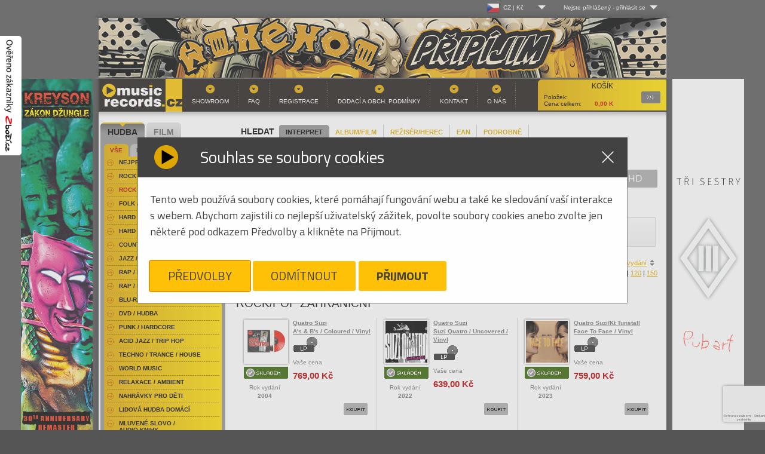

--- FILE ---
content_type: text/html; charset=utf-8
request_url: https://www.google.com/recaptcha/api2/anchor?ar=1&k=6LfypTwaAAAAANRdhGc4WsYcmCNE4I8ACRQfPZ1I&co=aHR0cHM6Ly93d3cubXVzaWNyZWNvcmRzLmN6OjQ0Mw..&hl=cs&v=9TiwnJFHeuIw_s0wSd3fiKfN&size=invisible&anchor-ms=20000&execute-ms=30000&cb=ve5ingro5h5l
body_size: 48541
content:
<!DOCTYPE HTML><html dir="ltr" lang="cs"><head><meta http-equiv="Content-Type" content="text/html; charset=UTF-8">
<meta http-equiv="X-UA-Compatible" content="IE=edge">
<title>reCAPTCHA</title>
<style type="text/css">
/* cyrillic-ext */
@font-face {
  font-family: 'Roboto';
  font-style: normal;
  font-weight: 400;
  font-stretch: 100%;
  src: url(//fonts.gstatic.com/s/roboto/v48/KFO7CnqEu92Fr1ME7kSn66aGLdTylUAMa3GUBHMdazTgWw.woff2) format('woff2');
  unicode-range: U+0460-052F, U+1C80-1C8A, U+20B4, U+2DE0-2DFF, U+A640-A69F, U+FE2E-FE2F;
}
/* cyrillic */
@font-face {
  font-family: 'Roboto';
  font-style: normal;
  font-weight: 400;
  font-stretch: 100%;
  src: url(//fonts.gstatic.com/s/roboto/v48/KFO7CnqEu92Fr1ME7kSn66aGLdTylUAMa3iUBHMdazTgWw.woff2) format('woff2');
  unicode-range: U+0301, U+0400-045F, U+0490-0491, U+04B0-04B1, U+2116;
}
/* greek-ext */
@font-face {
  font-family: 'Roboto';
  font-style: normal;
  font-weight: 400;
  font-stretch: 100%;
  src: url(//fonts.gstatic.com/s/roboto/v48/KFO7CnqEu92Fr1ME7kSn66aGLdTylUAMa3CUBHMdazTgWw.woff2) format('woff2');
  unicode-range: U+1F00-1FFF;
}
/* greek */
@font-face {
  font-family: 'Roboto';
  font-style: normal;
  font-weight: 400;
  font-stretch: 100%;
  src: url(//fonts.gstatic.com/s/roboto/v48/KFO7CnqEu92Fr1ME7kSn66aGLdTylUAMa3-UBHMdazTgWw.woff2) format('woff2');
  unicode-range: U+0370-0377, U+037A-037F, U+0384-038A, U+038C, U+038E-03A1, U+03A3-03FF;
}
/* math */
@font-face {
  font-family: 'Roboto';
  font-style: normal;
  font-weight: 400;
  font-stretch: 100%;
  src: url(//fonts.gstatic.com/s/roboto/v48/KFO7CnqEu92Fr1ME7kSn66aGLdTylUAMawCUBHMdazTgWw.woff2) format('woff2');
  unicode-range: U+0302-0303, U+0305, U+0307-0308, U+0310, U+0312, U+0315, U+031A, U+0326-0327, U+032C, U+032F-0330, U+0332-0333, U+0338, U+033A, U+0346, U+034D, U+0391-03A1, U+03A3-03A9, U+03B1-03C9, U+03D1, U+03D5-03D6, U+03F0-03F1, U+03F4-03F5, U+2016-2017, U+2034-2038, U+203C, U+2040, U+2043, U+2047, U+2050, U+2057, U+205F, U+2070-2071, U+2074-208E, U+2090-209C, U+20D0-20DC, U+20E1, U+20E5-20EF, U+2100-2112, U+2114-2115, U+2117-2121, U+2123-214F, U+2190, U+2192, U+2194-21AE, U+21B0-21E5, U+21F1-21F2, U+21F4-2211, U+2213-2214, U+2216-22FF, U+2308-230B, U+2310, U+2319, U+231C-2321, U+2336-237A, U+237C, U+2395, U+239B-23B7, U+23D0, U+23DC-23E1, U+2474-2475, U+25AF, U+25B3, U+25B7, U+25BD, U+25C1, U+25CA, U+25CC, U+25FB, U+266D-266F, U+27C0-27FF, U+2900-2AFF, U+2B0E-2B11, U+2B30-2B4C, U+2BFE, U+3030, U+FF5B, U+FF5D, U+1D400-1D7FF, U+1EE00-1EEFF;
}
/* symbols */
@font-face {
  font-family: 'Roboto';
  font-style: normal;
  font-weight: 400;
  font-stretch: 100%;
  src: url(//fonts.gstatic.com/s/roboto/v48/KFO7CnqEu92Fr1ME7kSn66aGLdTylUAMaxKUBHMdazTgWw.woff2) format('woff2');
  unicode-range: U+0001-000C, U+000E-001F, U+007F-009F, U+20DD-20E0, U+20E2-20E4, U+2150-218F, U+2190, U+2192, U+2194-2199, U+21AF, U+21E6-21F0, U+21F3, U+2218-2219, U+2299, U+22C4-22C6, U+2300-243F, U+2440-244A, U+2460-24FF, U+25A0-27BF, U+2800-28FF, U+2921-2922, U+2981, U+29BF, U+29EB, U+2B00-2BFF, U+4DC0-4DFF, U+FFF9-FFFB, U+10140-1018E, U+10190-1019C, U+101A0, U+101D0-101FD, U+102E0-102FB, U+10E60-10E7E, U+1D2C0-1D2D3, U+1D2E0-1D37F, U+1F000-1F0FF, U+1F100-1F1AD, U+1F1E6-1F1FF, U+1F30D-1F30F, U+1F315, U+1F31C, U+1F31E, U+1F320-1F32C, U+1F336, U+1F378, U+1F37D, U+1F382, U+1F393-1F39F, U+1F3A7-1F3A8, U+1F3AC-1F3AF, U+1F3C2, U+1F3C4-1F3C6, U+1F3CA-1F3CE, U+1F3D4-1F3E0, U+1F3ED, U+1F3F1-1F3F3, U+1F3F5-1F3F7, U+1F408, U+1F415, U+1F41F, U+1F426, U+1F43F, U+1F441-1F442, U+1F444, U+1F446-1F449, U+1F44C-1F44E, U+1F453, U+1F46A, U+1F47D, U+1F4A3, U+1F4B0, U+1F4B3, U+1F4B9, U+1F4BB, U+1F4BF, U+1F4C8-1F4CB, U+1F4D6, U+1F4DA, U+1F4DF, U+1F4E3-1F4E6, U+1F4EA-1F4ED, U+1F4F7, U+1F4F9-1F4FB, U+1F4FD-1F4FE, U+1F503, U+1F507-1F50B, U+1F50D, U+1F512-1F513, U+1F53E-1F54A, U+1F54F-1F5FA, U+1F610, U+1F650-1F67F, U+1F687, U+1F68D, U+1F691, U+1F694, U+1F698, U+1F6AD, U+1F6B2, U+1F6B9-1F6BA, U+1F6BC, U+1F6C6-1F6CF, U+1F6D3-1F6D7, U+1F6E0-1F6EA, U+1F6F0-1F6F3, U+1F6F7-1F6FC, U+1F700-1F7FF, U+1F800-1F80B, U+1F810-1F847, U+1F850-1F859, U+1F860-1F887, U+1F890-1F8AD, U+1F8B0-1F8BB, U+1F8C0-1F8C1, U+1F900-1F90B, U+1F93B, U+1F946, U+1F984, U+1F996, U+1F9E9, U+1FA00-1FA6F, U+1FA70-1FA7C, U+1FA80-1FA89, U+1FA8F-1FAC6, U+1FACE-1FADC, U+1FADF-1FAE9, U+1FAF0-1FAF8, U+1FB00-1FBFF;
}
/* vietnamese */
@font-face {
  font-family: 'Roboto';
  font-style: normal;
  font-weight: 400;
  font-stretch: 100%;
  src: url(//fonts.gstatic.com/s/roboto/v48/KFO7CnqEu92Fr1ME7kSn66aGLdTylUAMa3OUBHMdazTgWw.woff2) format('woff2');
  unicode-range: U+0102-0103, U+0110-0111, U+0128-0129, U+0168-0169, U+01A0-01A1, U+01AF-01B0, U+0300-0301, U+0303-0304, U+0308-0309, U+0323, U+0329, U+1EA0-1EF9, U+20AB;
}
/* latin-ext */
@font-face {
  font-family: 'Roboto';
  font-style: normal;
  font-weight: 400;
  font-stretch: 100%;
  src: url(//fonts.gstatic.com/s/roboto/v48/KFO7CnqEu92Fr1ME7kSn66aGLdTylUAMa3KUBHMdazTgWw.woff2) format('woff2');
  unicode-range: U+0100-02BA, U+02BD-02C5, U+02C7-02CC, U+02CE-02D7, U+02DD-02FF, U+0304, U+0308, U+0329, U+1D00-1DBF, U+1E00-1E9F, U+1EF2-1EFF, U+2020, U+20A0-20AB, U+20AD-20C0, U+2113, U+2C60-2C7F, U+A720-A7FF;
}
/* latin */
@font-face {
  font-family: 'Roboto';
  font-style: normal;
  font-weight: 400;
  font-stretch: 100%;
  src: url(//fonts.gstatic.com/s/roboto/v48/KFO7CnqEu92Fr1ME7kSn66aGLdTylUAMa3yUBHMdazQ.woff2) format('woff2');
  unicode-range: U+0000-00FF, U+0131, U+0152-0153, U+02BB-02BC, U+02C6, U+02DA, U+02DC, U+0304, U+0308, U+0329, U+2000-206F, U+20AC, U+2122, U+2191, U+2193, U+2212, U+2215, U+FEFF, U+FFFD;
}
/* cyrillic-ext */
@font-face {
  font-family: 'Roboto';
  font-style: normal;
  font-weight: 500;
  font-stretch: 100%;
  src: url(//fonts.gstatic.com/s/roboto/v48/KFO7CnqEu92Fr1ME7kSn66aGLdTylUAMa3GUBHMdazTgWw.woff2) format('woff2');
  unicode-range: U+0460-052F, U+1C80-1C8A, U+20B4, U+2DE0-2DFF, U+A640-A69F, U+FE2E-FE2F;
}
/* cyrillic */
@font-face {
  font-family: 'Roboto';
  font-style: normal;
  font-weight: 500;
  font-stretch: 100%;
  src: url(//fonts.gstatic.com/s/roboto/v48/KFO7CnqEu92Fr1ME7kSn66aGLdTylUAMa3iUBHMdazTgWw.woff2) format('woff2');
  unicode-range: U+0301, U+0400-045F, U+0490-0491, U+04B0-04B1, U+2116;
}
/* greek-ext */
@font-face {
  font-family: 'Roboto';
  font-style: normal;
  font-weight: 500;
  font-stretch: 100%;
  src: url(//fonts.gstatic.com/s/roboto/v48/KFO7CnqEu92Fr1ME7kSn66aGLdTylUAMa3CUBHMdazTgWw.woff2) format('woff2');
  unicode-range: U+1F00-1FFF;
}
/* greek */
@font-face {
  font-family: 'Roboto';
  font-style: normal;
  font-weight: 500;
  font-stretch: 100%;
  src: url(//fonts.gstatic.com/s/roboto/v48/KFO7CnqEu92Fr1ME7kSn66aGLdTylUAMa3-UBHMdazTgWw.woff2) format('woff2');
  unicode-range: U+0370-0377, U+037A-037F, U+0384-038A, U+038C, U+038E-03A1, U+03A3-03FF;
}
/* math */
@font-face {
  font-family: 'Roboto';
  font-style: normal;
  font-weight: 500;
  font-stretch: 100%;
  src: url(//fonts.gstatic.com/s/roboto/v48/KFO7CnqEu92Fr1ME7kSn66aGLdTylUAMawCUBHMdazTgWw.woff2) format('woff2');
  unicode-range: U+0302-0303, U+0305, U+0307-0308, U+0310, U+0312, U+0315, U+031A, U+0326-0327, U+032C, U+032F-0330, U+0332-0333, U+0338, U+033A, U+0346, U+034D, U+0391-03A1, U+03A3-03A9, U+03B1-03C9, U+03D1, U+03D5-03D6, U+03F0-03F1, U+03F4-03F5, U+2016-2017, U+2034-2038, U+203C, U+2040, U+2043, U+2047, U+2050, U+2057, U+205F, U+2070-2071, U+2074-208E, U+2090-209C, U+20D0-20DC, U+20E1, U+20E5-20EF, U+2100-2112, U+2114-2115, U+2117-2121, U+2123-214F, U+2190, U+2192, U+2194-21AE, U+21B0-21E5, U+21F1-21F2, U+21F4-2211, U+2213-2214, U+2216-22FF, U+2308-230B, U+2310, U+2319, U+231C-2321, U+2336-237A, U+237C, U+2395, U+239B-23B7, U+23D0, U+23DC-23E1, U+2474-2475, U+25AF, U+25B3, U+25B7, U+25BD, U+25C1, U+25CA, U+25CC, U+25FB, U+266D-266F, U+27C0-27FF, U+2900-2AFF, U+2B0E-2B11, U+2B30-2B4C, U+2BFE, U+3030, U+FF5B, U+FF5D, U+1D400-1D7FF, U+1EE00-1EEFF;
}
/* symbols */
@font-face {
  font-family: 'Roboto';
  font-style: normal;
  font-weight: 500;
  font-stretch: 100%;
  src: url(//fonts.gstatic.com/s/roboto/v48/KFO7CnqEu92Fr1ME7kSn66aGLdTylUAMaxKUBHMdazTgWw.woff2) format('woff2');
  unicode-range: U+0001-000C, U+000E-001F, U+007F-009F, U+20DD-20E0, U+20E2-20E4, U+2150-218F, U+2190, U+2192, U+2194-2199, U+21AF, U+21E6-21F0, U+21F3, U+2218-2219, U+2299, U+22C4-22C6, U+2300-243F, U+2440-244A, U+2460-24FF, U+25A0-27BF, U+2800-28FF, U+2921-2922, U+2981, U+29BF, U+29EB, U+2B00-2BFF, U+4DC0-4DFF, U+FFF9-FFFB, U+10140-1018E, U+10190-1019C, U+101A0, U+101D0-101FD, U+102E0-102FB, U+10E60-10E7E, U+1D2C0-1D2D3, U+1D2E0-1D37F, U+1F000-1F0FF, U+1F100-1F1AD, U+1F1E6-1F1FF, U+1F30D-1F30F, U+1F315, U+1F31C, U+1F31E, U+1F320-1F32C, U+1F336, U+1F378, U+1F37D, U+1F382, U+1F393-1F39F, U+1F3A7-1F3A8, U+1F3AC-1F3AF, U+1F3C2, U+1F3C4-1F3C6, U+1F3CA-1F3CE, U+1F3D4-1F3E0, U+1F3ED, U+1F3F1-1F3F3, U+1F3F5-1F3F7, U+1F408, U+1F415, U+1F41F, U+1F426, U+1F43F, U+1F441-1F442, U+1F444, U+1F446-1F449, U+1F44C-1F44E, U+1F453, U+1F46A, U+1F47D, U+1F4A3, U+1F4B0, U+1F4B3, U+1F4B9, U+1F4BB, U+1F4BF, U+1F4C8-1F4CB, U+1F4D6, U+1F4DA, U+1F4DF, U+1F4E3-1F4E6, U+1F4EA-1F4ED, U+1F4F7, U+1F4F9-1F4FB, U+1F4FD-1F4FE, U+1F503, U+1F507-1F50B, U+1F50D, U+1F512-1F513, U+1F53E-1F54A, U+1F54F-1F5FA, U+1F610, U+1F650-1F67F, U+1F687, U+1F68D, U+1F691, U+1F694, U+1F698, U+1F6AD, U+1F6B2, U+1F6B9-1F6BA, U+1F6BC, U+1F6C6-1F6CF, U+1F6D3-1F6D7, U+1F6E0-1F6EA, U+1F6F0-1F6F3, U+1F6F7-1F6FC, U+1F700-1F7FF, U+1F800-1F80B, U+1F810-1F847, U+1F850-1F859, U+1F860-1F887, U+1F890-1F8AD, U+1F8B0-1F8BB, U+1F8C0-1F8C1, U+1F900-1F90B, U+1F93B, U+1F946, U+1F984, U+1F996, U+1F9E9, U+1FA00-1FA6F, U+1FA70-1FA7C, U+1FA80-1FA89, U+1FA8F-1FAC6, U+1FACE-1FADC, U+1FADF-1FAE9, U+1FAF0-1FAF8, U+1FB00-1FBFF;
}
/* vietnamese */
@font-face {
  font-family: 'Roboto';
  font-style: normal;
  font-weight: 500;
  font-stretch: 100%;
  src: url(//fonts.gstatic.com/s/roboto/v48/KFO7CnqEu92Fr1ME7kSn66aGLdTylUAMa3OUBHMdazTgWw.woff2) format('woff2');
  unicode-range: U+0102-0103, U+0110-0111, U+0128-0129, U+0168-0169, U+01A0-01A1, U+01AF-01B0, U+0300-0301, U+0303-0304, U+0308-0309, U+0323, U+0329, U+1EA0-1EF9, U+20AB;
}
/* latin-ext */
@font-face {
  font-family: 'Roboto';
  font-style: normal;
  font-weight: 500;
  font-stretch: 100%;
  src: url(//fonts.gstatic.com/s/roboto/v48/KFO7CnqEu92Fr1ME7kSn66aGLdTylUAMa3KUBHMdazTgWw.woff2) format('woff2');
  unicode-range: U+0100-02BA, U+02BD-02C5, U+02C7-02CC, U+02CE-02D7, U+02DD-02FF, U+0304, U+0308, U+0329, U+1D00-1DBF, U+1E00-1E9F, U+1EF2-1EFF, U+2020, U+20A0-20AB, U+20AD-20C0, U+2113, U+2C60-2C7F, U+A720-A7FF;
}
/* latin */
@font-face {
  font-family: 'Roboto';
  font-style: normal;
  font-weight: 500;
  font-stretch: 100%;
  src: url(//fonts.gstatic.com/s/roboto/v48/KFO7CnqEu92Fr1ME7kSn66aGLdTylUAMa3yUBHMdazQ.woff2) format('woff2');
  unicode-range: U+0000-00FF, U+0131, U+0152-0153, U+02BB-02BC, U+02C6, U+02DA, U+02DC, U+0304, U+0308, U+0329, U+2000-206F, U+20AC, U+2122, U+2191, U+2193, U+2212, U+2215, U+FEFF, U+FFFD;
}
/* cyrillic-ext */
@font-face {
  font-family: 'Roboto';
  font-style: normal;
  font-weight: 900;
  font-stretch: 100%;
  src: url(//fonts.gstatic.com/s/roboto/v48/KFO7CnqEu92Fr1ME7kSn66aGLdTylUAMa3GUBHMdazTgWw.woff2) format('woff2');
  unicode-range: U+0460-052F, U+1C80-1C8A, U+20B4, U+2DE0-2DFF, U+A640-A69F, U+FE2E-FE2F;
}
/* cyrillic */
@font-face {
  font-family: 'Roboto';
  font-style: normal;
  font-weight: 900;
  font-stretch: 100%;
  src: url(//fonts.gstatic.com/s/roboto/v48/KFO7CnqEu92Fr1ME7kSn66aGLdTylUAMa3iUBHMdazTgWw.woff2) format('woff2');
  unicode-range: U+0301, U+0400-045F, U+0490-0491, U+04B0-04B1, U+2116;
}
/* greek-ext */
@font-face {
  font-family: 'Roboto';
  font-style: normal;
  font-weight: 900;
  font-stretch: 100%;
  src: url(//fonts.gstatic.com/s/roboto/v48/KFO7CnqEu92Fr1ME7kSn66aGLdTylUAMa3CUBHMdazTgWw.woff2) format('woff2');
  unicode-range: U+1F00-1FFF;
}
/* greek */
@font-face {
  font-family: 'Roboto';
  font-style: normal;
  font-weight: 900;
  font-stretch: 100%;
  src: url(//fonts.gstatic.com/s/roboto/v48/KFO7CnqEu92Fr1ME7kSn66aGLdTylUAMa3-UBHMdazTgWw.woff2) format('woff2');
  unicode-range: U+0370-0377, U+037A-037F, U+0384-038A, U+038C, U+038E-03A1, U+03A3-03FF;
}
/* math */
@font-face {
  font-family: 'Roboto';
  font-style: normal;
  font-weight: 900;
  font-stretch: 100%;
  src: url(//fonts.gstatic.com/s/roboto/v48/KFO7CnqEu92Fr1ME7kSn66aGLdTylUAMawCUBHMdazTgWw.woff2) format('woff2');
  unicode-range: U+0302-0303, U+0305, U+0307-0308, U+0310, U+0312, U+0315, U+031A, U+0326-0327, U+032C, U+032F-0330, U+0332-0333, U+0338, U+033A, U+0346, U+034D, U+0391-03A1, U+03A3-03A9, U+03B1-03C9, U+03D1, U+03D5-03D6, U+03F0-03F1, U+03F4-03F5, U+2016-2017, U+2034-2038, U+203C, U+2040, U+2043, U+2047, U+2050, U+2057, U+205F, U+2070-2071, U+2074-208E, U+2090-209C, U+20D0-20DC, U+20E1, U+20E5-20EF, U+2100-2112, U+2114-2115, U+2117-2121, U+2123-214F, U+2190, U+2192, U+2194-21AE, U+21B0-21E5, U+21F1-21F2, U+21F4-2211, U+2213-2214, U+2216-22FF, U+2308-230B, U+2310, U+2319, U+231C-2321, U+2336-237A, U+237C, U+2395, U+239B-23B7, U+23D0, U+23DC-23E1, U+2474-2475, U+25AF, U+25B3, U+25B7, U+25BD, U+25C1, U+25CA, U+25CC, U+25FB, U+266D-266F, U+27C0-27FF, U+2900-2AFF, U+2B0E-2B11, U+2B30-2B4C, U+2BFE, U+3030, U+FF5B, U+FF5D, U+1D400-1D7FF, U+1EE00-1EEFF;
}
/* symbols */
@font-face {
  font-family: 'Roboto';
  font-style: normal;
  font-weight: 900;
  font-stretch: 100%;
  src: url(//fonts.gstatic.com/s/roboto/v48/KFO7CnqEu92Fr1ME7kSn66aGLdTylUAMaxKUBHMdazTgWw.woff2) format('woff2');
  unicode-range: U+0001-000C, U+000E-001F, U+007F-009F, U+20DD-20E0, U+20E2-20E4, U+2150-218F, U+2190, U+2192, U+2194-2199, U+21AF, U+21E6-21F0, U+21F3, U+2218-2219, U+2299, U+22C4-22C6, U+2300-243F, U+2440-244A, U+2460-24FF, U+25A0-27BF, U+2800-28FF, U+2921-2922, U+2981, U+29BF, U+29EB, U+2B00-2BFF, U+4DC0-4DFF, U+FFF9-FFFB, U+10140-1018E, U+10190-1019C, U+101A0, U+101D0-101FD, U+102E0-102FB, U+10E60-10E7E, U+1D2C0-1D2D3, U+1D2E0-1D37F, U+1F000-1F0FF, U+1F100-1F1AD, U+1F1E6-1F1FF, U+1F30D-1F30F, U+1F315, U+1F31C, U+1F31E, U+1F320-1F32C, U+1F336, U+1F378, U+1F37D, U+1F382, U+1F393-1F39F, U+1F3A7-1F3A8, U+1F3AC-1F3AF, U+1F3C2, U+1F3C4-1F3C6, U+1F3CA-1F3CE, U+1F3D4-1F3E0, U+1F3ED, U+1F3F1-1F3F3, U+1F3F5-1F3F7, U+1F408, U+1F415, U+1F41F, U+1F426, U+1F43F, U+1F441-1F442, U+1F444, U+1F446-1F449, U+1F44C-1F44E, U+1F453, U+1F46A, U+1F47D, U+1F4A3, U+1F4B0, U+1F4B3, U+1F4B9, U+1F4BB, U+1F4BF, U+1F4C8-1F4CB, U+1F4D6, U+1F4DA, U+1F4DF, U+1F4E3-1F4E6, U+1F4EA-1F4ED, U+1F4F7, U+1F4F9-1F4FB, U+1F4FD-1F4FE, U+1F503, U+1F507-1F50B, U+1F50D, U+1F512-1F513, U+1F53E-1F54A, U+1F54F-1F5FA, U+1F610, U+1F650-1F67F, U+1F687, U+1F68D, U+1F691, U+1F694, U+1F698, U+1F6AD, U+1F6B2, U+1F6B9-1F6BA, U+1F6BC, U+1F6C6-1F6CF, U+1F6D3-1F6D7, U+1F6E0-1F6EA, U+1F6F0-1F6F3, U+1F6F7-1F6FC, U+1F700-1F7FF, U+1F800-1F80B, U+1F810-1F847, U+1F850-1F859, U+1F860-1F887, U+1F890-1F8AD, U+1F8B0-1F8BB, U+1F8C0-1F8C1, U+1F900-1F90B, U+1F93B, U+1F946, U+1F984, U+1F996, U+1F9E9, U+1FA00-1FA6F, U+1FA70-1FA7C, U+1FA80-1FA89, U+1FA8F-1FAC6, U+1FACE-1FADC, U+1FADF-1FAE9, U+1FAF0-1FAF8, U+1FB00-1FBFF;
}
/* vietnamese */
@font-face {
  font-family: 'Roboto';
  font-style: normal;
  font-weight: 900;
  font-stretch: 100%;
  src: url(//fonts.gstatic.com/s/roboto/v48/KFO7CnqEu92Fr1ME7kSn66aGLdTylUAMa3OUBHMdazTgWw.woff2) format('woff2');
  unicode-range: U+0102-0103, U+0110-0111, U+0128-0129, U+0168-0169, U+01A0-01A1, U+01AF-01B0, U+0300-0301, U+0303-0304, U+0308-0309, U+0323, U+0329, U+1EA0-1EF9, U+20AB;
}
/* latin-ext */
@font-face {
  font-family: 'Roboto';
  font-style: normal;
  font-weight: 900;
  font-stretch: 100%;
  src: url(//fonts.gstatic.com/s/roboto/v48/KFO7CnqEu92Fr1ME7kSn66aGLdTylUAMa3KUBHMdazTgWw.woff2) format('woff2');
  unicode-range: U+0100-02BA, U+02BD-02C5, U+02C7-02CC, U+02CE-02D7, U+02DD-02FF, U+0304, U+0308, U+0329, U+1D00-1DBF, U+1E00-1E9F, U+1EF2-1EFF, U+2020, U+20A0-20AB, U+20AD-20C0, U+2113, U+2C60-2C7F, U+A720-A7FF;
}
/* latin */
@font-face {
  font-family: 'Roboto';
  font-style: normal;
  font-weight: 900;
  font-stretch: 100%;
  src: url(//fonts.gstatic.com/s/roboto/v48/KFO7CnqEu92Fr1ME7kSn66aGLdTylUAMa3yUBHMdazQ.woff2) format('woff2');
  unicode-range: U+0000-00FF, U+0131, U+0152-0153, U+02BB-02BC, U+02C6, U+02DA, U+02DC, U+0304, U+0308, U+0329, U+2000-206F, U+20AC, U+2122, U+2191, U+2193, U+2212, U+2215, U+FEFF, U+FFFD;
}

</style>
<link rel="stylesheet" type="text/css" href="https://www.gstatic.com/recaptcha/releases/9TiwnJFHeuIw_s0wSd3fiKfN/styles__ltr.css">
<script nonce="ToJwdA4GRa4ftMsRAPyKIQ" type="text/javascript">window['__recaptcha_api'] = 'https://www.google.com/recaptcha/api2/';</script>
<script type="text/javascript" src="https://www.gstatic.com/recaptcha/releases/9TiwnJFHeuIw_s0wSd3fiKfN/recaptcha__cs.js" nonce="ToJwdA4GRa4ftMsRAPyKIQ">
      
    </script></head>
<body><div id="rc-anchor-alert" class="rc-anchor-alert"></div>
<input type="hidden" id="recaptcha-token" value="[base64]">
<script type="text/javascript" nonce="ToJwdA4GRa4ftMsRAPyKIQ">
      recaptcha.anchor.Main.init("[\x22ainput\x22,[\x22bgdata\x22,\x22\x22,\[base64]/[base64]/bmV3IFpbdF0obVswXSk6Sz09Mj9uZXcgWlt0XShtWzBdLG1bMV0pOks9PTM/bmV3IFpbdF0obVswXSxtWzFdLG1bMl0pOks9PTQ/[base64]/[base64]/[base64]/[base64]/[base64]/[base64]/[base64]/[base64]/[base64]/[base64]/[base64]/[base64]/[base64]/[base64]\\u003d\\u003d\x22,\[base64]\\u003d\x22,\[base64]/DoDpow6/DjXZCw47ChcOtwrTDg8OSw67CmXLDpXlDw7HCsi/Cp8KuEhcFw7fDgMKfOljCmsOaw4E4JErDulrCkcK9wrbCtT4dwrfClDPCvsO1w7AlwoADw5HDvBUaOMKKw57Di0YPE8ObS8KOfgrDpMKAGSjCr8K3w7MvwqckDQXCpMOAw7Q7acONwro7RcOnZ8O0EsOEITJ8w78rwoVkw7bDg3/Dlz3ClMObwrXCgsKbLsKpw4HDqQ3Dt8OoQcODcmEvDwI2BsKFwqPCoyIdw5/CqG/CtCnCrlhrwpnDgsKsw7NOHHc5w67Cu2PDiMKtDEQqw4tub8KFw5kcw7Vlw7jDuB7DlGxww7snwpk5w6PDm8Oowo7Di8Kaw4oGG8KWw47CtBjDnsOvfUfCoVLCmMOlBSDCvsKDflnCrsKqwokXJgACwo/DhXAvc8OBUcOGwqfCnifCjcKYdMOQwovDvidFHSnCuAvDvMKlwpZ0wrzCqsOLwpDDqxrDt8Kcw4DClzg3wrnCmiXDtcKTIyc/HTjDvMO6YgfDmsKTwqMOw6jDjV4qw7t4w7rCsiXCgMOiw4LCg8OJBMOrKcORMMO8I8KBw593ZcOzw57Du0JdS8OmHMKdfMOtFsODGSXCjsKywqUEfwLClQDDu8OJw5fCtRYpwrlxwq3CmQLCoVdkwqDDgcK+wq3DhGNZw6tbNMKbO8OXwrh0D8KIEmoPw4/CoS/[base64]/DhsO3w57Dqn8QYDfCpktXwpwhEMOywrLCoyXDtMOiw7wtwoI5w4NCw78iwp7Dl8O7w5TCjsOmNsKRwpRzw4/Ckwg7W8OhKsKew7rDhcKNwr7CgsKtYMKzwqnCigF3wpc6wrhSfj7DnX/DozF+ZgMjw71kE8KpGcKXw7FlIsKpacOQTDw/w4jCqsKtwoDDhmbDmRLDlUZUw5V2wrBxwozCtzBSwpfCkDsgB8OLwrtwwpHDr8OZw40EwroUFcO9dWLDvEJvYsKaMjUPwoPCosK/P8KMa2EHw6l0TcK+E8K8w4tFw7DCmMOoCgkSw6Igwp/CqCXCscOBXMK4NjjDq8Oewqp1w64Qw6nDi2PCkXxCw64vHj7DvRImJcOtwqnDkVgvw4PCj8KAQHx3w7XCj8OVw63DgcOpfzZtwpclwqjCjQFuagvDsTbClsOowq7CmTZbOcKzF8OswoLDhirCglvCkcKaFmAzw5taOUbDqcOoVsODw5/[base64]/[base64]/[base64]/DnGwfw4bDkHcDUsKFa2xFw7PCvcOIw7zDk8O5AlXCqh8nNsOrLcKucsOUw6JKCz/DkMO2w6LDvcOIwrvCjMKVw5ERT8KpwonDrMKpXVTChMOWZsOJw5wmw4TCmsKJwoJBHcOJYsKMwroowpbCrMK1R33DsMKbw5zDolFawpRCSsKOwpJ+bizDq8K8I2xKw6HCtF4+wpTDu1HClxnDuw/CsCUpwqbDpMKew43DrsOdwqsdZsOuYcOwasKcE0TDtMK5Ki9CwoTDgX18wqobOiABOm9Uw7/ChsOhwr/DusKuwqVPw5sTe2U/wp99VB3CjsOYw6PDgMKWw7LCqATDtGJ2w57CucKOJsOLaQbDsX/Dr3TCjcK0awAjSkrDhHXDs8K0wrxBTyF8w6jDrmc4QHnDsiPDhzRUUTzCvcO5YsKtEE1rw5M7BsKHwqE6TEw/R8OqwovCicK4IjF6w6jDkMKCJn8rVcOcL8OOVwfCgm8wwrHCicKCwpktOBTDkMKDBsKXAVjCqz7DgMKWSxRsOy3Cv8KSwpAVwoZIG8K9ScOcwozCmsOxRmd/[base64]/[base64]/wrLDuMOdIsKZNsO1IXrDtsKhw5IIZcKRJ2dtcsKGTcKlYA7Cm2/[base64]/Du8KRwr7DvMKzwqDDtsKQw5DDqMOFH0VedQxVwozClEVDW8OeNsOgH8OAwqwRwr/Cvjtbwowkwrt/wqhJdm4hw7YNSnowFsK1fMO7MEUsw7rDtsOQw5vDsDY/YsOPUBTDtsOAD8KzaFHCrMO6w5wSfsOpCcKrw4QERsO8VMK5w4Mew5B1wrDDvMOAwrjCqi3Dq8KHwopzKMKRGsKDa8K5Vn/Dl8O0cwpSXDcfw5JNwojDs8OEwqgkw6bCqh4bw5TCvsOvwonDh8OFwrnCmMKqN8KJFcKraVA+SMO9FMKaCcO/w6AvwqhObSAod8Kqw70bSMOAw5bDkcOSw4MDHCnCm8OwEcOLwoDDrX/CnhYXwpInwrZKw6k5bcOcHsKZwrABHUPDk0HDuFHCn8OCCGRGcyIVwq/DrEM4FsKDwodpwoQywrnDq2zDh8OZBsKCYMKrK8OBwos4wo06en4DKX56woM0w74aw5UVQTPDq8KiXcOJw5hGwovCvcK3w4vCkGNswozCncKzKsKEwp7CrcKvJ17CuXLDtMKowp/DsMK0bcKPPwPCtMK6wobDgwLCn8KtNB7CocKNRE8iw7UMw7LCkzHDsGnDlcKQw7kfBVTDqV/Dr8KrVsOfV8OJbsOdYTbDu1dEwqd0Q8OsGyR7UBZlwoTChMKEMmTDgsKkw4vDr8OJfXcHRyjDjMOqR8ODfQwGPG1rwrXCokNQw4TDqsOABSI6w6TDr8K1wr5Dw40ew6/[base64]/[base64]/CjyvCr2A5acKxE8O8EMOWVMOeGMOXYsKxwqvCrw3DsUHDlsKVemnCrULCo8K/ccK6wpvDpsOYw7BAw7nCoGVWAHHCqcKzw7nDnzHDi8KLwpEZCcOvAMOyUMK7w7Vyw7PDqWrDsH/Ch33DhQ3DsxTDoMObwqJYw5LCqMOvwoRjwp9PwoARwpYMw7jDksOVKBTDoCjCuCDCmsOVfMOKa8KgJ8O3Q8OzBsK6FAdAQxXCgcKoEMOewrQcMQYeBMOswqViJMOlIMOqH8KZwpDCjsOaw4w1TcOmOgjCgjrDsB7ClEzCohdNwq4MWEYhasK7wrjDi0/DhSAjw5TCsEvDnsOPb8KUw7J3w5zDrMK9wqhOwr3CmMKbwo8Dw55Hw5XDjcOCw6HDgGDDuxTDmMO+KB3Dj8KFLMOKw7LCunTDisObw5cXb8O/[base64]/CgU3Dq8KEchDCkcKoCMKrE8OnK242w5fCl3DCg1Axw4/[base64]/CoBDDmMO3wrA+wq9LwrA9OMKtUcOtwr5CADwdalPDtEsCUcOawpVGw6vCrsOlZMKIwr7CmsORwqHCucOZDsKnwqJ3UsOnw5rDv8OlwpPDlsOnw6keA8KZVsOow47Dk8OVw7FBwo7DksObSQlmM0VdwqxbFmcPw5gYw7BOZy7CksKxw5JSwoxDZm/CmMOCYwnCnzoqwrLCh8KpUXXDvygsw7/Dv8Ojw6TDvcKLwp0iw59SIGYkBcOew43DhDrCkDxOfCHDisOrecKYwpbDn8Kvw7DCrsKowpXDigJBw5xBXsKcF8ODw7fCgD0+w6UPEcKiD8KYwozDtcOywq0ACsOSw589G8KMSFVyw5DCpcONwo/[base64]/DgXRTHVoQwpfCsMO8EsKtw6JOQsOLJn45OlfCvsKKVjPClxtvTsKqw5vCpMKwVMKiW8OUIyHDlMOfwoXDsGbDs3hNYsK5wr/Dr8KJwqNfw6g7wobCmFPDp2tDJsO/[base64]/DpTXCkWtwMzXDssO+N3/DtsOaZHHCiVw5asKYFRPDucK2w7nDuWhOJMK2OsOowqstwoXClsOOWzllwpjCvsORwqoxWSLCksKowo5Kw7DCgMObCsKeUyZ8wrbCu8O0w4F9wpjCg3vDoQ1NW8KVwrcjMkQiEsKvQsOTwpXDvsKAw6XDqMKdw6BrwrzDr8K8R8OYJMOPMS/DrsK+w75awoEyw40WQ1/DoC/CsgReB8OuLzLDvsKyIcK/QFbDhcKeB8OjXAfDpsOcI13CrzfDtcK/MsK2CmzCh8KEeTAJUjcib8OyBnhLw4JhBsO7w6h/wo/Dg1BJw6nDlcKJw5/Ds8KSOMKAcgENPQ4OVi/DusOqNEVXL8OleEXCpsKdw7zDsEgiw6HCi8OtRAQowok1bMK8esKFQB3ChcK4w7wsUGHDusOWKcO6w4hgwqLDhjDDpj/DrAcMw6YFwqbCicOQwqgRcyvDisOPw5TDoChRw4zDncK9O8Kww4bDnBrDssOcwrPCnMOmwrrDp8OGw6jDgm3Dr8Ksw4MxOWFEwpLCnsKXw6TDm1tlIhHCmyVEZcOnP8Oiw4XDqMKqwqBzw6ERL8OeKnDDiQ/DiAPCnMKJKsKyw4xAE8O7ZMOOwpXCs8O4MsOdX8KOw5zCr0UqJMOwbHbCnBrDsHbDtXsvw58lAlrDo8Kgwr3Du8KvDMKMHMKkd8OUPcKzNHAEw5AbfxECwrjCnsKSchnDlsO5V8OjwrF1wpkjeMO/[base64]/woXCtMKmwo3CoMKWw5lRXsOkwqN5e8OIFVhpQn3CqWnCqBvDqcKZworClcKnwrfCpypsEsKqbCfDr8KMwr1XNUbDj1vCuXvDsMKOwpXDkMOuwq0/LFDCn3XCh3x6AcK/wqrCtQ7ChEbDrGtrL8Oww6opDSQEH8OuwpcOw4TCpMOOw6NcwpPDoAQAwo/CjBPCmcKvwppaTWbCvHzCm3zDoifCocO5w4NXwqDCpiFgAsOmMCDDpDZbJSjCiyjDg8OGw6/CtMOfwr3CvlTChgYfAsO+wq7CpsKtQcOAw71twq/Cu8KbwqcJwogVw7ENIcO+wq14c8OYwq1Pw5BrZ8Kww6Fow4bDpQtfwpjDocKmfG/Csx9gMQXDhMOuY8OYw4DCssOFwpcwAH/[base64]/w68Iw6J6VsOAQwvCpsOuwpDDhMO4Hk3DrcKMw55+wpxJSW1AMsK5JlJgwrfDv8OfTm9qSiYGX8KFWsKrFjHCkEECX8KRZcO8QgBnw7nDu8KaMsO/w7p6KUbDg1tjPHLDp8OVw6jCuiPCk1vDgEHCv8OWJBB4ScKfSiQxwogYwr7CmsOjPsKELcO/HCRcworCkGxMH8OEw5/CgMKpNsKPw5rDgcOzGi5fCsKFL8OEwozDoCjDqcOrLE3CrsOaFnrDhsO2FxVowpsYwqMowoHDj13Dp8KnwoxtUsOsSsOjCsK1H8OWYMOCdcKYKMKzwqxDwpM7wps+wqFqXMK0TkbCqcKaeSk2cDovDMOufMKoHsKkwqBLXU/CqXzCrkXDgsOhw51xGxXDs8O4wrvCvMOXw4vCtMOSw7lmTcKcMTApwpnCisKzdgrCsn0xa8KrPjXDuMKLwqpmF8KhwoZWw5DDg8KoHBgsw57CicKnOnQBw5XDjVrDu0/[base64]/CuGPDlcOeSX7CocOvdsO1w5LCs8K8w5LDvcKUwqXCumtCwqU5e8Kmw4o4wrx1wpjCp13Dj8OcLSvCqcONbFXDp8OLN14uDcOuZcKGwqPCgMK2w5rDtUAuL3DCq8KEwpx5w5HDtk/Co8K9wrbDgsKuwqYYw6PCvcKfHAHCig58KmLDgXMfwolHBnjCoGjCmcKbOGLDkMObw5dGAXAEHsKSc8K/w6vDu8KpwrfCgGcLZ1zCrsOBeMKJwphiOGfCucKAw6jDnw83BzTDhMOaBcKzw4vCiXJbwo9Rw53CtcOnZ8Oaw7nCq2bCjQc9w7jDphJtwpnChsOtwp3DicOpd8KEwobClEzCtkrCnlxxw4LDjCnCjsKXEl07TsOkw4fDhyFhZUHDmsOmTMKnwq/[base64]/AGAowqV4a8Kde8KjfcKswpB5wpvDiMKlw68AwrxpH8OVw47CnEfCs0lIwqvCrcOeF8KPwrRgI1vCog/Ck8KqQcOVGMOgCh3Cnxc3DcKJwrLCusO3wpBCw6LCs8K7JcOKJEtILMKbOBNBf3jCmMK/w5obwrvDr1zDtMKCY8Kyw7IdRcK9w4/[base64]/CsMKgwoDDocK0w6MBS3Afw6jCmFbDisOYdFd5ZcKuRgpTw7nDq8O2w5rDoTVxwrYDw7FiwrDDncKmGW4vwobDiMOzBcOCw41YLg/CoMOqS3Udw6ggR8Kxwr3DgxbCok/[base64]/CvSPDo8Klw5hAw68zw7AOZHDDl8OuwoUDcVdAwpLCgRDCocOtBMOlf8K7wrrChgpmNw99eB3DkVvDgATDnk/DsVoCSTQTUsOZGxHCjE/Co03DmMOIw6nDiMOQd8O6wpQ4ZsO1F8OYwpHCpGXChwsfbcKtwpMhL2VneWY8HsOES2vDq8OtwoM5w5xcwqFBJXDDpCTCi8OFw6/[base64]/[base64]/[base64]/ChMKhwpgWP8OkX8Kiw4oTw5pJw7rDgsOIwqpyEUVwf8KSSxg+w4tbwrxZQglTOhDClX7Ci8KNwrhvGi8XwpfCjMOLw4UOw5jCvsOdwoA4GsKVX3bDiFcZcnHCm0DCuMOGw74WwpJrehprwoDCuCJJYVdzQsOHw6fDpTDDhsKTI8O/MkVqX0TDm3bCtsOmwqPCtBHCjsOsEsKMwqV1w4fDlsOFw6F7DsO6AsO7w4fCszYzVDLDqhvCilLDt8KQfsOCDygow553OW3CqsKEAcKVw5Mqwrsuw5ofwprDs8KhwozDskEyNG3Dr8OYw6jDpcOzwpzDtjBOwrt7w7/Ds1bCrcOfR8K/wr3DnMK6WMKzdnUYVMOuwoLDi1DDkcOtHcORw5FfwrVIwqDDiMOUwr7DlWfCpcOlF8KHwrTDvMKsNMKfw6Auw5MVw69PTMKqwo5hwpITRG3Ch2TDk8OfVcOdw7jDrxDCvRdUTnfDp8O/[base64]/DiHN8egE9w5ARw5fDsMKlw4FuWMOSw4bDrwXCv2/DlgfCnsK2woN4w6fDhMOeacOGaMKXwrYEwqA7LjTDrcO4wp3Ck8KBFnjDicKWwq/[base64]/ClMK/w7zCo2nDnMO2wpUXKMKDwqZWJMKIwpVZLsK3IcKmw5hjPsKAOMOHwpfDmHo+w7JHwoArw7cQGcO6w7RCw6ADw6BmwoLCtsKPwoFcDTXDo8KZw54VZsO5w4MHwooiw7TCukbDn2F9wqLCl8O2w7JOwqkAMcK8XMK/[base64]/DlcKPwpLDujbDt8Omwo7Dr0fCsARKw5Mqwrg1woR2w5bDjcKJw5LDicOnw48gEBcRdk3CksOuw7cNTMKNE1UBw7dmw7LCuMK0w5Mvw5lqw6rCu8Ojw43DnMOKw7E/eQ3DjG/[base64]/ClsKjScOcw5w8w713w556CsOxSknDhTJ1w7/CrsOlFQPCpBpKwqUBAsOhw7DDg0/Cj8KnTB/[base64]/DkgPCqMO/woPCsxvDiz/DjsKBIsOTw59vZMKzAsKRZTvClsOFwprDlktjwo/DtsKedzrDscKYwrLCvwbCgMKaOlhvwpEYO8OJw5E9w5TDvSHCnjMbSsK/wocjHcKcYVDCjRVMw6vCr8OEDcKJwqHCuEnDosK1ODTCmg/DncOSPcOiYMONwoHDocO+IcOIw63CqcK1w4HCjDXDoMO3AWF8VwzChU5gwqxMw6A8w6/CnGZXI8KLX8OwEcOZwr0qTcOJwoPCusO5DTTCvsKow4AhdsK/dFAewoY5J8KBQA4kDXoXw4oJfhNCY8OIT8OlacO+w5PDvcOxw6Fhw4MzbcOowq15Fm8cwpfDs2QZA8OVX0IRwp7DqsKIw7pHw6fCg8KuXsO9w6vDpU3CtMOnKcKTw5/DoWrCjiXCmcOtwrIbwrLDqnzCjMOSUsOlD2jDksOFIsK7NMOQw7oAw60zw6AFYjrDv0zCnjHCuMOZJ3pBEg3Ct20owpcgRT3CocKnRgoEO8KQw5drw7jCu0TCq8Oaw41wwoDDl8Ojwrc/PMOVwrw9wrXDscOoL0fCqWXCjcOlwrc9CVTCr8K/Zj7Dn8OaZsK7Th9SXsKmwoTDnMKbF3XCi8OewrEWVHXDgcOrNg7Cg8K/VR7DvMKZwoxYwp3DoWTDrANPw50/EcOUwoJPw6FqMcKjYkkBSSk7XsOAEm4GKMK/w6glaRXDi2nCuA0/[base64]/CnjfCosOuwp7DhitCw6cFDDjCiGfDicKWwq9ILjAuFRzDmgXCkjXCgcKJSsOpwpLCgw1ywp/DmcOBVsOPJcOkwqodSsOLRU09HsOkwoB7CSlLBcOfw6ULH3lhwqDCpEUrw6nCsMKgBcOKR1jDv3kxbWfDlwN1VsODXcK4AsOOw4rDgsKcAC0bacOyZxPDssOCwrl/UwkDYMOrSBFKwonCvMK9aMKSHsK3w53CuMOcIcK0XsOBwrbCm8O+wrF7w7bCq3A0bAxTScKiAcK4dHvDvsOiw5B5Cj8fw5jCvcOlSMK+MzHCl8ObNCBVwrtfCsKmNcKcw4E3w74CasOIw5t2w4Bjw6PDncK3OBUvKsOLTw/CvlfCt8OlwqZQwp0sw4gSw5PDscOZwoHCrXbDtyvDtsOld8KzPRZnQlzDhx/DgsK5OFFrTxp+IGLCjhV5fVIXw4DCksKAI8KzBwoWw5LDpFHDsTHCisOJw4DCkBQtSMOqwoQISsOOdyLCgVzCjMK8wqM5wp/[base64]/CtHvDnmJsN0V8w5AAwrfCrXTCgDLCmWBLTnMNSsO/[base64]/[base64]/[base64]/Dv8KXwqXDpcKTw77DpsO/wrHCqcOawo3Dh8OTbsOgMFPDjkPDicO9R8Ogw68beXYSHwXDtR9iR2LCjSozw6sja0lULcKIwrrDo8O4w6/ChGvDqSDCr3t7csO9dsK2wpxVPGHCnAlew4h/wr/Coj9LwrrCiiDCj28PXBDDrC3DiCMiw5g0UMKwPcKTOBvDosORwrrCq8K8wqDDg8O4AMKuQsO/wrtkw4LDu8Kcw5EtwrLDscOKEVXDs0oowq3Dk1PCt1fChsO3wrUwwpfDoUjDi1obMsOqw6/[base64]/[base64]/RF3CvcO7cGN+w4/Cr8KFw4xydR/CigjCscO+KMOEegHCjTVmw4E0DWHCk8KIGsKMQFtHbcOAGStsw7E0w7/CgMKGVQ7Clillw5/[base64]/CgC/Dr8KFwoRHb8Olwq0bF8Obw4NmwoEEBsKUJjjDiEvDqMKKBgIvwowYHybCtgNKwqbDjsKRW8OJH8Ope8K6wpHCn8Orw4YGwoZTYCrDpmBAFmtsw7VPRcKAwrpVw7DCihNELMKMYXgdTsOgw5HDiixOw45pEQzCsizChRTDs1jCo8K/XsKDwoIfSSBZw5Zbw5xZwpI4e1PCj8KCW1TDry1kGcKQw6fCoGdVTWrDniXChMKuwp4iwo8yCjd+e8OHwphMwqQ9w6hYTCgUZsOqwr1Lw4/[base64]/[base64]/[base64]/DhDAfDMOmw64iFkYHwqnDlRvDnnRaBkvDlxzDp2oDbMOvEjMgwrEow7VrwqvCqjXDsgrCu8OsZk5OScOtewnDoH8jCUs8wq/Ct8OuDzl0UcK7Z8K2w4Qxw4bCoMOBw4t9PTIRBFVpJcKQZcKoQsKfBBjDiQDDiG7Cugx7LggMwqpVG3zCsWMRE8KwwqgtSsKLw5Zuwpd0w4LCnsKTwqfDhSbDq3DCtHBbw41rw7/DjcOkw5PCsBc7wrrDvmzCgcKHwqodw7LCo0DCnxdRVU4/PQXCpcKowrMXwoHDvhTDo8Oaw5pHwpHDvsKRZsOFD8OGSgrChxMKw5HCgcOFw5HDrcOWFMOaJgE5w7QhF1nClMOdwqFywp/DgFnDtjTDksO9JMOLw6ctw6oIcH7CoGLDrylJKT7Cl37DvMKFHjXDj3tdw43CgsKTwqTCkHdCwrpMD1TCiitAw7XDhsOHH8OFbCIuHh3CiTnDscOBwoXDgcOPwrHCvsOXwqVWw4DCkMOHfDgSwpFnwr/[base64]/[base64]/W8O/YVLCvll/[base64]/CojTDrMOIWn3DgGBfworCriFjYjLDnDxOw6fDokUzwojCo8OSw4zDvQHCkWPCrlJkTDEcw4bCrQU9woHCvsOPwpzDkH09wrwhN1XCgyFkwoTDssOgBDPCl8OIQFHCmCDCnsOdw5bCnsKCwpXDkcOHXG7CqcKiHnIxBsK0w7PDm3o4B3EBS8KWBcKcTl3CiXbCmsOdcy/CtMKKNcOQV8KjwpBCIsOWSMONTD9eRcKCwoIXfBHDhMKhC8OqT8KmDEfDssO+w6LCg8OmM2fDjyViw5gJw5LCgsOaw7huw7tsw6/Cr8K3wp0nw5R8wpcVw5fDmMKdw47Dk1HDkcOhOGDDqELCnjLDnAnCqMODGMOAF8Ohw5rClMK5PB3ChMOXw64YdWDCjMOaf8KKLMKDVMO9dnbCoSPDmSfCogI8JDkbWXQKw7IDw5HCrVLDjcKhdGctNwPDkcK0w6M4w4UFEybCocKuwr/Dv8OLwq7CoC7DusKOwrE3woXCu8KYw55xUiLDjMOXMcKAF8K7EsKZKcKxS8KfVDpdRTTDikHCpMODZ0jChMKPw5vCtMOrw5rCuT3Clgomw6TDmHM5WDPDnkMgw7HCgW3DjloiXQ7CjCVGCcKmw4MzPRDCicO/IsOgwrrCjMKkw6HCrMOAw70Zw5xKwr/CjwkQHG1/KsK2wq1uw4YcwrIPwo3DrMKFIMKvNsKTV1duTFAiwqxWAcKrCcOafMO7w51vw7cqw6zCvjxqVMOiw5TDq8OnwqYrwp/CvFjDosOrQsKZGmVreXrCtsKxw5DDv8KZw5jCqhLDnjMVwr0FBMOjwrjDvBzCkMK9UMKCcDbDhcO2fGVYw6PCr8OwZhDDhAEdwr7Ds00JBU5SKWh3wrxdXzF7w7fChC9/e3nCn23CrcO/wq9jw7rDk8K0OMOZwoBOw73CrxBNwqDDvl/[base64]/[base64]/CisKBw7cmw4ttwo3CoRQqc1XCisKkwr/CpMKlw6TCqRc1FFxcwpEow7bDo0BxCWTCjnrDuMOXw6HDkTHChcOeCmfCssKgRRLDrMOEw7kfZMO/w4/CgUHDlcK7NMOKUMOZwofCn0HDisORcMOfw63CizpVw5UIesOewoXCglx+wptlw7rDm2fCtjsvw4HCinDDnAAQM8KDEAnCu1ddJsKbM2UhC8ObIMODUSvCsVjDkMO/TR99w79Sw6ISBcKKw7jCiMKYSXrClcOaw6kMw7d1woBneA/[base64]/Dm8KABsKrwo9ndMO3wrbClH3DjjsZw6rCh8K7a3AKwrDCt0t0WsK1CXDDh8O6M8OIw5omwokLw5kkw47Dsh/[base64]/[base64]/CvMKAOsKyIcOoacOawofCi8OyP8KawqzDm8O0wr8MfzLDtlPDr1k3w7ZTLsObwoh2CcO0w7BtTMK6GcOAwp83w6R6fDbCi8KoYjzDtQzCkUPCksK7DsKLw6lKw7/[base64]/Cm2/ChzIgUjEzwoQ/[base64]/[base64]/DmT/Dv38pbgHDvQ4SLsK6wpHDtcOLTEHClHhiw4w+w5MSwqPCkAkDWXLDp8Otwq0AwrnDnMKew5FiQ3xKwqLDncOvwrjDn8KZw7cRf8KFw7nDssKuCcOVFsOCTzl+OsKAw6TCigQMwpXDj1gvw6dUw43CqR9KdsODKsKeRcOEWsO/woYdUsOQWSnDqcOpacKlw48mLUjDtMK9wrjDpC/DjytWK1ooOnovwpTCvHnDthTDvMOLL2jDtQjDtXvCtTLCjcKEw6E9w6ozSWsiwoLCiVcew6TDpcOkwoPDhGwzwpjDn0oCZAFpw7piaMKCwpPClDbDgmTDjMK+w68Yw54zUMOBw53DqyQ4w5sEBls/[base64]/[base64]/cMK/CzxNS8O/[base64]/RXRUIxHDt8KrwrrCvcK6IMKmw43Cs3U6wrPDusOJY8OFwo4ywozDqzNFwpXCrcOYDcKlMsK7w6/CqMKBHsOEwohvw57Cs8KHSz40wo7Cu1gxw4l8FDccwpjCpHLCtFvDicOWdgzClcKBKmNWUR0AwpdaJgQed8O9fHYMCV4UdAhGFMKGNMObCMOfKMKkwqcdIMOkG8K3bRDDh8OxByzCqWzDp8OUZsKwdGl/[base64]/Dm8OywrjDuMK7LcOhElPDmcKHSMKTdgLDjsKLwohbwp3DgMOLw4rDhxfCl1TDocKSSwLClF7Dr3t1worCmsOFwrs0wqzCvsOdF8Kjwo3CiMKIwpdST8Kvw5/DrUPDnUzDuTrChQTDgMOMCsKBw5/Dn8KcwobCn8O5wp7DjmHDv8KXBsOGQUXCtsOjfsOfw6ouXxxnDcO7AMK8fjFafF/[base64]/DtEgmSMKPw6XDt0VlwpjCj8KLNiHCn2zCtMKQZ8ORPFPCmcOxQCsQQzIabkACwq/DtRXDnxR3w5bDsQ7DnkohMMKiwrrCh1zCh2JQwqrDqcOjYQnCqcOFbcOlElI4Mg3DiyZ9wo4awpXDigXDiQgnw6HDssKvesKlPsKrw7vDpsK8w6l8IsOjNsKPAFjCtD7DqmgYLD/[base64]/wpF9w6rDoMO8w4vCucKCw7p/w5tZw7DCkMO1fBvDr8OubcOpwqwSEcKCTg0tw7BCwprCpMKmKVBQwq42w6jCo0xJwqJ6NQVmD8KTLRjCnsO/woDDqnHChB0JZ2AHNMK9TsO8wp7DiANZZnPCvMO5V8ONRk5nJQd9w63CuVoIDVpew47DtcOkw5JOwoDDnXIeWSkNw73Dpwk7wrzCssOsw6wHw7MMH2fCgMOkXsOkw4N/A8KCw4ZcbwDDrsOpTsK+XsOxUizCmlzCgQPDnzvCt8KmCMKecsOVKHHCvyLCoizDssOFwq3CgsK2w5I4CsOCw55GZwHDj1vCsmPCjQfDuzBpdXXDhcKWw7zCvcKTwp/CvEZ0SWnDlH5+XcKcw5TCqMKxwqzCigPCgRYxC0wqLFtdcG/CkWbCs8KPwr3CosKGAMKJwq7CuMOrJj7Dsk3DmlXDiMOYOMOKw5TDp8K7w7bDg8K/GQhSwqRSwoPDlFZlw6XDocOUw4lmw41hwrXCn8KuZwrDoFTDjMO5woAnw64PR8Kkw5rClkTCqcOUw6bDv8O1exrCrMKKw77DiAzChcKWTHPDkFQewonChsKXwocBMMOQw4LCtEZgw597w7/[base64]/KTZvJVDCjMKYw77CjEPDmsOXT8K0A8OLXgPCnsKuYMObOMOfSBzDhzoObELCjMO/KsKFw4/[base64]/DiRTChT09w5vCjH/ClMK2w5vDkXHCqcOLwoTDnsKHZsOHS3LCocOMJcK4AB4WUW5yaArCnX1aw4vCv23DujfCp8OvBcOHL0gOBznDiMOIw7cHASrCqsKhwrTChsKLw68jLsKTwrZJQcKGPsOZVMOWw7/DtsKsA1rCtBlKPwsfwoEnNsOLUj8CT8KGwqLDkMKMwppCKcKPw6DDijB6w4XDuMO5wrjDqMKnwq1Uw4HCl1PDthDCsMKNwqTCnMOjwo3CocO5wqTCjsKTa2sBEMKhw6pAwosGU3HCt3PCvsKGw4vDp8OILsKUwp7CgsOXHHEqSjx2U8K7VMObw5nDgT/ClSMVwrXCocKaw5jDiQzDvl/DjDzCjHzCrkArw7gKwos7w4pfwrbDgSo0w6Zfw4jCr8OpJsKNw4sjWsKrw6PCgmnDmD1fVA9VIcKfOFXCn8KrwpEkVTfDlMKHPcOrfzF6w5tOHExhPEIYwqp5Ujo/[base64]/Ek3DnCJbwpzDmTRewofDrxEcWMKaS8OmPHrCt8OswpXDmCPDnS0IBcOpw7/DmMO9EQbDkMKRPsKBw48gZm/Dln42wp7Ds2BXw7w2wpgFwqnCp8K0w7rCuBYZw5PDkAcRRsKeACpnfcO/BxA7wrgfw68wAjTDlUDCjMOhw4dJw5XDo8Odw4Z6w55pw792wovDqsKLTMODRSZ+N3/CsMKZwpM6wpLCiMKFwqxlUx9FAlA6w50QCMOWw611VsKeaHZ+w5rDq8OWw4vCsF9ww7wMwoDCqwvDsT1VKcKUw7fClMKswrlyPCHDsynDgsKxw4Rtwqgdw5ppwokSwo0rdCDCiyp9WhcQPMK2WWfDjsOPD1HDsCk2ZX9Cw6NbwpHCpDEXw60zHiDClQZuw6/DoRZpw7PDn0jDgClZFsOow7jDnl4wwqXDv0hCw5dNYcKcScKUVMKUGcKLEMKQJ1Zfw4Fuw6rDqwAlChw/wrrCqsKRDCwZwpHDqnElwpE/w4PCnAPDoiPCjCTDr8OsVsKPw7p9wqs8w5pFKcOwwrLDpwwsPMKAdl7CkhfCkMOabkLDtTlKFh11GsOUczMLw5B1wpDDjylVw7XDpsODw53DnwlgO8K+wrfCicOLwrMBw7s1LE9tMGTCplrDoD/DiCHCucKeLMO/w43CtzPDpSUPw7xoJsKObg/ChMKkw5zDjsOTMsOBAUF3wrR+w58vw6JqwroOT8KOVgA5LBJeZcOWHgLCjcKWw6IdwrjDqC0+w6AowqsjwqZScEZGIWcdGcO3cC/CnG/Dj8OLYHVZwoHDvMOXw7YnwpfDvE8fTys7w4/CkMKYUMOcE8KJw7RBQUnCqDXCoGlTwpRNbcKRw4jDtMOCM8KDYCfClMOcHcKWL8K1AhLClMO5wr3DvTbDsDF6woQQS8Kywo0GwrXDjsOhOTHCqcOYwrM3AQJQw6cQdjNtwp46Y8Ozw47Dg8OcOhMtKkQ\\u003d\x22],null,[\x22conf\x22,null,\x226LfypTwaAAAAANRdhGc4WsYcmCNE4I8ACRQfPZ1I\x22,1,null,null,null,0,[21,125,63,73,95,87,41,43,42,83,102,105,109,121],[-3059940,282],0,null,null,null,null,0,null,0,null,700,1,null,0,\x22CvYBEg8I8ajhFRgAOgZUOU5CNWISDwjmjuIVGAA6BlFCb29IYxIPCPeI5jcYADoGb2lsZURkEg8I8M3jFRgBOgZmSVZJaGISDwjiyqA3GAE6BmdMTkNIYxIPCN6/tzcYADoGZWF6dTZkEg8I2NKBMhgAOgZBcTc3dmYSDgi45ZQyGAE6BVFCT0QwEg8I0tuVNxgAOgZmZmFXQWUSDwiV2JQyGAA6BlBxNjBuZBIPCMXziDcYADoGYVhvaWFjEg8IjcqGMhgBOgZPd040dGYSDgiK/Yg3GAA6BU1mSUk0GhkIAxIVHRTwl+M3Dv++pQYZxJ0JGZzijAIZ\x22,0,0,null,null,1,null,0,1],\x22https://www.musicrecords.cz:443\x22,null,[3,1,1],null,null,null,1,3600,[\x22https://www.google.com/intl/cs/policies/privacy/\x22,\x22https://www.google.com/intl/cs/policies/terms/\x22],\x22yc1AipSUmnvYTW+h/HWWUDDWaoByMkWU8buHZzK3KRM\\u003d\x22,1,0,null,1,1768267859171,0,0,[45,183],null,[116,217,88],\x22RC-dQaF-z7KhXR8vw\x22,null,null,null,null,null,\x220dAFcWeA6opTcnvcFsZRDwUcxQ-4xbhHu7TVDujLkmnXyi-bhuTISkynW7ipOQ2drlMBm9oVD_9Hi7WfXAXnCKCxwZzkTV9BdGDQ\x22,1768350659148]");
    </script></body></html>